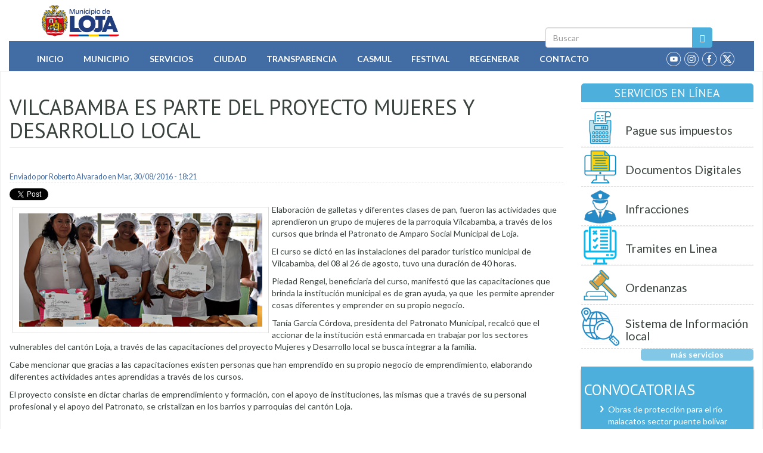

--- FILE ---
content_type: text/html; charset=utf-8
request_url: https://loja.gob.ec/noticia/2016-08/vilcabamba-es-parte-del-proyecto-mujeres-y-desarrollo-local
body_size: 12506
content:
<!DOCTYPE html PUBLIC "-//W3C//DTD XHTML+RDFa 1.0//EN"
  "http://www.w3.org/MarkUp/DTD/xhtml-rdfa-1.dtd">
<html lang="es" dir="ltr" prefix="fb: http://ogp.me/ns/fb# content: http://purl.org/rss/1.0/modules/content/ dc: http://purl.org/dc/terms/ foaf: http://xmlns.com/foaf/0.1/ og: http://ogp.me/ns# rdfs: http://www.w3.org/2000/01/rdf-schema# sioc: http://rdfs.org/sioc/ns# sioct: http://rdfs.org/sioc/types# skos: http://www.w3.org/2004/02/skos/core# xsd: http://www.w3.org/2001/XMLSchema# schema: http://schema.org/">
<head profile="http://www.w3.org/1999/xhtml/vocab">
  <meta charset="utf-8">
  <meta name="viewport" content="width=device-width, initial-scale=1.0">
  <meta http-equiv="Content-Type" content="text/html; charset=utf-8" />
<link rel="shortcut icon" href="https://loja.gob.ec/sites/all/themes/custom/iml2023/favicon.ico" type="image/vnd.microsoft.icon" />
<meta name="description" content="Elaboración de galletas y diferentes clases de pan, fueron las actividades que aprendieron un grupo de mujeres de la parroquia Vilcabamba, a través de los cursos que brinda el Patronato de Amparo Social Municipal de Loja. El curso se dictó en las instalaciones del parador turístico municipal de Vilcabamba, del 08 al 26 de agosto, tuvo una duración de 40 horas. Piedad Rengel," />
<meta name="keywords" content="Loja, GAD, Municipio, Ecuador, Servicios, Gobierno, Cantón, Ciudad" />
<meta name="generator" content="Drupal 7 (http://drupal.org)" />
<link rel="canonical" href="https://www.loja.gob.ec/noticia/2016-08/vilcabamba-es-parte-del-proyecto-mujeres-y-desarrollo-local" />
<link rel="shortlink" href="https://www.loja.gob.ec/node/8708" />
  <title>Vilcabamba es parte del proyecto Mujeres y Desarrollo Local | Municipio de Loja</title>
  <link type="text/css" rel="stylesheet" href="https://www.loja.gob.ec/files/css/css_lQaZfjVpwP_oGNqdtWCSpJT1EMqXdMiU84ekLLxQnc4.css" media="all" />
<link type="text/css" rel="stylesheet" href="https://www.loja.gob.ec/files/css/css_IUPMF-72RoBgdNCQ-uOVMIMeJbKpnXtLHWOBew750hA.css" media="all" />
<link type="text/css" rel="stylesheet" href="https://www.loja.gob.ec/files/css/css_8c0E5diuuCFtLyNsUDHIbE5LjIISz1lxhxfggEBRyTk.css" media="all" />
<style>#back-top{right:40px;}#back-top span#button{background-color:#CCCCCC;}#back-top span#button:hover{opacity:1;filter:alpha(opacity = 1);background-color:#777777;}span#link{display :none;}
</style>
<link type="text/css" rel="stylesheet" href="https://www.loja.gob.ec/files/css/css_b4Cw2m0XLOlPlD1EvJ0PAEHrPMpVd1FcIW8HJg6tofc.css" media="all" />
<link type="text/css" rel="stylesheet" href="https://fonts.googleapis.com/css?family=PT+Sans:400,700,400italic,700italic" media="all" />
<link type="text/css" rel="stylesheet" href="https://fonts.googleapis.com/css?family=Lato:400,700,400italic,700italic" media="all" />
<link type="text/css" rel="stylesheet" href="https://www.loja.gob.ec/files/css/css_xWNohNcqDVGu1kSBac4z4gr0Pxob6tEyTWgeTlTi33A.css" media="all" />
  <!-- HTML5 element support for IE6-8 -->
  <!--[if lt IE 9]>
    <script src="//html5shiv.googlecode.com/svn/trunk/html5.js"></script>
  <![endif]-->
  <script src="https://www.loja.gob.ec/files/js/js_6SUYExrwX0nDuMGLGqqaENsN45rNZU8dXfFETrK105s.js"></script>
<script src="https://www.loja.gob.ec/files/js/js_DdXIKt68jGany_F78Mxy_6Rv5aLF94bA6_npMbGnkV4.js"></script>
<script>jQuery.migrateMute=true;jQuery.migrateTrace=false;</script>
<script src="https://www.loja.gob.ec/files/js/js_44yyLuKbHMDZq84Kz49sDG5KFTQX70-nGoIGtf0QMAQ.js"></script>
<script src="https://www.loja.gob.ec/files/js/js_NaWnmLRn_oLakq5a60IFTfYZm_LJr7QZfBZkBPCRDXY.js"></script>
<script src="https://www.loja.gob.ec/files/js/js_jJmpD1xYkyWW-SjpCOZEYm4nGbYfCFPN3jqIuairLdI.js"></script>
<script src="https://www.loja.gob.ec/files/js/js_rHeoLZaJ5Dw8tAw0WisLS5H96Boyfi-qBb6vmqWAssY.js"></script>
<script src="//platform.twitter.com/widgets.js"></script>
<script src="//apis.google.com/js/plusone.js"></script>
<script src="//platform.linkedin.com/in.js"></script>
<script src="https://www.loja.gob.ec/files/js/js_vPnmbLp2DSMosVkxBqi6RWJaZGilYXcR7uuoe9108xs.js"></script>
<script src="https://www.googletagmanager.com/gtag/js?id=G-NSX7RNV5MM"></script>
<script>window.dataLayer = window.dataLayer || [];function gtag(){dataLayer.push(arguments)};gtag("js", new Date());gtag("set", "developer_id.dMDhkMT", true);gtag("config", "G-NSX7RNV5MM", {"groups":"default"});</script>
<script src="https://www.loja.gob.ec/files/js/js_OUk5I7LpPmNPPpbtwf_Eylnqal3MeeA5mJgxZZnS9a8.js"></script>
<script src="https://www.loja.gob.ec/files/js/js_F5Pcl2HuH8TjKB2KUciyaxfqFjUB9bKIn0niKzaKpJ0.js"></script>
<script>jQuery.extend(Drupal.settings, {"basePath":"\/","pathPrefix":"","setHasJsCookie":0,"ajaxPageState":{"theme":"iml2023","theme_token":"keHXwdkcAYc9g6wOjeAwOhuyAZVTWBMc-C3uWHkrt60","jquery_version":"2.2","jquery_version_token":"-oa3swBQz9X0V6a4yvEbTn1RThW4_0ZeKRsDd5ooLU4","js":{"sites\/all\/themes\/bootstrap\/js\/bootstrap.js":1,"public:\/\/google_tag\/google_tag.script.js":1,"sites\/all\/modules\/contrib\/jquery_update\/replace\/jquery\/2.2\/jquery.min.js":1,"0":1,"sites\/all\/modules\/contrib\/jquery_update\/replace\/jquery-migrate\/1\/jquery-migrate.min.js":1,"misc\/jquery-extend-3.4.0.js":1,"misc\/jquery-html-prefilter-3.5.0-backport.js":1,"misc\/jquery.once.js":1,"misc\/drupal.js":1,"sites\/all\/modules\/contrib\/equalheights\/jquery.equalheights.js":1,"sites\/all\/libraries\/fitvids\/jquery.fitvids.js":1,"sites\/all\/modules\/contrib\/jquery_update\/js\/jquery_browser.js":1,"sites\/all\/modules\/contrib\/jquery_update\/replace\/ui\/external\/jquery.cookie.js":1,"sites\/all\/modules\/contrib\/jquery_update\/replace\/jquery.form\/4\/jquery.form.min.js":1,"misc\/form-single-submit.js":1,"misc\/ajax.js":1,"sites\/all\/modules\/contrib\/jquery_update\/js\/jquery_update.js":1,"sites\/all\/modules\/contrib\/entityreference\/js\/entityreference.js":1,"sites\/all\/modules\/contrib\/equalheights\/equalheights.js":1,"sites\/all\/modules\/contrib\/fitvids\/fitvids.js":1,"public:\/\/languages\/es_TRxKkduQAMJUmawLKEjarzASx0meUElvarXzAhCTzZ8.js":1,"sites\/all\/modules\/contrib\/lightbox2\/js\/auto_image_handling.js":1,"sites\/all\/modules\/contrib\/lightbox2\/js\/lightbox.js":1,"sites\/all\/modules\/contrib\/scroll_to_top\/scroll_to_top.js":1,"\/\/platform.twitter.com\/widgets.js":1,"\/\/apis.google.com\/js\/plusone.js":1,"\/\/platform.linkedin.com\/in.js":1,"sites\/all\/modules\/contrib\/views\/js\/base.js":1,"sites\/all\/themes\/bootstrap\/js\/misc\/_progress.js":1,"sites\/all\/modules\/contrib\/views\/js\/ajax_view.js":1,"sites\/all\/libraries\/imagesloaded\/jquery.imagesloaded.min.js":1,"sites\/all\/modules\/contrib\/google_analytics\/googleanalytics.js":1,"https:\/\/www.googletagmanager.com\/gtag\/js?id=G-NSX7RNV5MM":1,"1":1,"sites\/all\/themes\/custom\/iml2023\/jquery.smartmenus.js":1,"sites\/all\/themes\/custom\/iml2023\/addons\/bootstrap\/jquery.smartmenus.bootstrap.js":1,"sites\/all\/themes\/custom\/iml2023\/js\/iml2023.js":1,"sites\/all\/themes\/custom\/iml2023\/bootstrap\/js\/affix.js":1,"sites\/all\/themes\/custom\/iml2023\/bootstrap\/js\/alert.js":1,"sites\/all\/themes\/custom\/iml2023\/bootstrap\/js\/button.js":1,"sites\/all\/themes\/custom\/iml2023\/bootstrap\/js\/carousel.js":1,"sites\/all\/themes\/custom\/iml2023\/bootstrap\/js\/collapse.js":1,"sites\/all\/themes\/custom\/iml2023\/bootstrap\/js\/dropdown.js":1,"sites\/all\/themes\/custom\/iml2023\/bootstrap\/js\/modal.js":1,"sites\/all\/themes\/custom\/iml2023\/bootstrap\/js\/tooltip.js":1,"sites\/all\/themes\/custom\/iml2023\/bootstrap\/js\/popover.js":1,"sites\/all\/themes\/custom\/iml2023\/bootstrap\/js\/scrollspy.js":1,"sites\/all\/themes\/custom\/iml2023\/bootstrap\/js\/tab.js":1,"sites\/all\/themes\/custom\/iml2023\/bootstrap\/js\/transition.js":1,"sites\/all\/themes\/bootstrap\/js\/modules\/views\/js\/ajax_view.js":1,"sites\/all\/themes\/bootstrap\/js\/misc\/ajax.js":1},"css":{"modules\/system\/system.base.css":1,"sites\/all\/modules\/contrib\/scroll_to_top\/scroll_to_top.css":1,"sites\/all\/modules\/contrib\/simplenews\/simplenews.css":1,"sites\/all\/modules\/contrib\/calendar\/css\/calendar_multiday.css":1,"modules\/field\/theme\/field.css":1,"sites\/all\/modules\/contrib\/fitvids\/fitvids.css":1,"sites\/all\/modules\/logintoboggan\/logintoboggan.css":1,"modules\/node\/node.css":1,"sites\/all\/modules\/contrib\/views\/css\/views.css":1,"sites\/all\/modules\/contrib\/ckeditor\/css\/ckeditor.css":1,"sites\/all\/modules\/contrib\/ctools\/css\/ctools.css":1,"sites\/all\/modules\/contrib\/lightbox2\/css\/lightbox.css":1,"sites\/all\/modules\/contrib\/panels\/css\/panels.css":1,"0":1,"sites\/all\/modules\/contrib\/taxonomy_access\/taxonomy_access.css":1,"sites\/all\/modules\/contrib\/easy_social\/css\/easy_social.css":1,"sites\/all\/modules\/contrib\/flippy\/flippy.css":1,"https:\/\/fonts.googleapis.com\/css?family=PT+Sans:400,700,400italic,700italic":1,"https:\/\/fonts.googleapis.com\/css?family=Lato:400,700,400italic,700italic":1,"sites\/all\/themes\/custom\/iml2023\/addons\/bootstrap\/jquery.smartmenus.bootstrap.css":1,"sites\/all\/themes\/custom\/iml2023\/bootstrap\/css\/bootstrap.min.css":1,"sites\/all\/themes\/custom\/iml2023\/css\/style.css":1}},"jcarousel":{"ajaxPath":"\/jcarousel\/ajax\/views"},"lightbox2":{"rtl":"0","file_path":"\/(\\w\\w\/)public:\/","default_image":"\/sites\/all\/modules\/contrib\/lightbox2\/images\/brokenimage.jpg","border_size":10,"font_color":"000","box_color":"fff","top_position":"","overlay_opacity":"0.8","overlay_color":"000","disable_close_click":1,"resize_sequence":0,"resize_speed":400,"fade_in_speed":400,"slide_down_speed":600,"use_alt_layout":0,"disable_resize":0,"disable_zoom":0,"force_show_nav":0,"show_caption":1,"loop_items":0,"node_link_text":"Ver detalles de la imagen","node_link_target":0,"image_count":"Im\u00e1genes !current of !total","video_count":"Video !current de !total","page_count":"P\u00e1gina !current of !total","lite_press_x_close":"presiona \u003Ca href=\u0022#\u0022 onclick=\u0022hideLightbox(); return FALSE;\u0022\u003E\u003Ckbd\u003Ex\u003C\/kbd\u003E\u003C\/a\u003E para cerrar","download_link_text":"","enable_login":false,"enable_contact":false,"keys_close":"c x 27","keys_previous":"p 37","keys_next":"n 39","keys_zoom":"z","keys_play_pause":"32","display_image_size":"original","image_node_sizes":"()","trigger_lightbox_classes":"img.ImageFrame_image,img.ImageFrame_none","trigger_lightbox_group_classes":"","trigger_slideshow_classes":"","trigger_lightframe_classes":"","trigger_lightframe_group_classes":"","custom_class_handler":0,"custom_trigger_classes":"","disable_for_gallery_lists":1,"disable_for_acidfree_gallery_lists":true,"enable_acidfree_videos":true,"slideshow_interval":5000,"slideshow_automatic_start":1,"slideshow_automatic_exit":0,"show_play_pause":1,"pause_on_next_click":0,"pause_on_previous_click":1,"loop_slides":0,"iframe_width":600,"iframe_height":400,"iframe_border":1,"enable_video":0,"useragent":"Mozilla\/5.0 (Macintosh; Intel Mac OS X 10_15_7) AppleWebKit\/537.36 (KHTML, like Gecko) Chrome\/131.0.0.0 Safari\/537.36; ClaudeBot\/1.0; +claudebot@anthropic.com)"},"scroll_to_top":{"label":"Volver arriba"},"views":{"ajax_path":"\/views\/ajax","ajaxViews":{"views_dom_id:8596c12431c4271c78ad2e91a0199802":{"view_name":"PorCategoria","view_display_id":"block_1","view_args":"119,106","view_path":"node\/8708","view_base_path":"dependencias-municipales","view_dom_id":"8596c12431c4271c78ad2e91a0199802","pager_element":0}}},"urlIsAjaxTrusted":{"\/views\/ajax":true,"\/search\/node":true},"equalHeightsModule":{"classes":[{"selector":".equalHeight","mediaquery":"(min-width: 768px)","minheight":"","maxheight":"","overflow":"auto"},{"selector":".traHeight","mediaquery":"(min-width: 768px)","minheight":"","maxheight":"","overflow":"auto"}],"imagesloaded_ie8":1},"fitvids":{"custom_domains":[],"selectors":["body\r","block-views-multimedia-block-2"],"simplifymarkup":1},"googleanalytics":{"account":["G-NSX7RNV5MM"],"trackOutbound":1,"trackMailto":1,"trackDownload":1,"trackDownloadExtensions":"7z|aac|arc|arj|asf|asx|avi|bin|csv|doc(x|m)?|dot(x|m)?|exe|flv|gif|gz|gzip|hqx|jar|jpe?g|js|mp(2|3|4|e?g)|mov(ie)?|msi|msp|pdf|phps|png|ppt(x|m)?|pot(x|m)?|pps(x|m)?|ppam|sld(x|m)?|thmx|qtm?|ra(m|r)?|sea|sit|tar|tgz|torrent|txt|wav|wma|wmv|wpd|xls(x|m|b)?|xlt(x|m)|xlam|xml|z|zip"},"bootstrap":{"anchorsFix":"0","anchorsSmoothScrolling":"0","formHasError":1,"popoverEnabled":1,"popoverOptions":{"animation":1,"html":0,"placement":"right","selector":"","trigger":"click","triggerAutoclose":1,"title":"","content":"","delay":0,"container":"body"},"tooltipEnabled":1,"tooltipOptions":{"animation":1,"html":0,"placement":"auto left","selector":"","trigger":"hover focus","delay":0,"container":"body"}}});</script>
</head>
<body class="html not-front not-logged-in one-sidebar sidebar-second page-node page-node- page-node-8708 node-type-story" >
  <div id="skip-link">
    <a href="#main-content" class="element-invisible element-focusable">Pasar al contenido principal</a>
  </div>
    <div class="region region-page-top">
    <noscript aria-hidden="true"><iframe src="https://www.googletagmanager.com/ns.html?id=GTM-M6GQ4RDS" height="0" width="0" style="display:none;visibility:hidden"></iframe></noscript>  </div>
  <div class="container bar">
 <div class="col-md-2 red"></div><div class="col-md-2 blue"></div><div class="col-md-2 yellow"></div>
 <div class="col-md-2 yellow"></div><div class="col-md-2 blue"></div><div class="col-md-2 red"></div>
</div>
<header id="navbar" role="banner" class="navbar container-fluid navbar-default">
  <div class="container">
    <div class="navbar-header">
            <a class="logo navbar-btn pull-left" href="/" title="Inicio">
        <img class="img-rounded" src="https://loja.gob.ec/sites/all/themes/custom/iml2023/logo.png" alt="Inicio" />
      </a>
      
      
      <!-- .btn-navbar is used as the toggle for collapsed navbar content -->
      <button type="button" class="navbar-toggle" data-toggle="collapse" data-target=".navbar-collapse">
        <span class="sr-only">Toggle navigation</span>
        <span class="icon-bar"></span>
        <span class="icon-bar"></span>
        <span class="icon-bar"></span>
      </button>      
    </div>
    <div class="searchbox"> <form class="search-form clearfix" action="/search/node" method="post" id="search-form" accept-charset="UTF-8"><div><div class="form-wrapper form-group" id="edit-basic"><div class="input-group"><input placeholder="Buscar" class="form-control form-text" type="text" id="edit-keys" name="keys" value="" size="40" maxlength="255" /><span class="input-group-btn"><button type="submit" class="btn btn-primary"><span class="icon glyphicon glyphicon-search" aria-hidden="true"></span>
</button></span></div><button class="element-invisible btn btn-primary form-submit" type="submit" id="edit-submit" name="op" value="Buscar">Buscar</button>
</div><input type="hidden" name="form_build_id" value="form-Z61QJAz7QLNnrOXkezcQNbgdnoPtMjppRChwS2mYu_Q" />
<input type="hidden" name="form_id" value="search_form" />
</div></form></div>
  </div>
  <div class="container-fluid mainmenu">
          <div class="navbar-collapse collapse ">
        <nav role="navigation">
                      <ul class="menu nav navbar-nav"><li class="first leaf"><a href="/" title="Inicio">Inicio</a></li>
<li class="expanded dropdown"><a href="/contenido/mision-y-vision" title="Información Municipal" data-target="#" class="dropdown-toggle">Municipio</a><ul class="dropdown-menu"><li class="first leaf"><a href="/contenido/mision-y-vision" title="Misión y Visión Institucional">Misión y Visión</a></li>
<li class="expanded dropdown"><a href="/content/estructura" title="Describe como esta organizado el Municipio de Loja" data-target="#" class="dropdown-toggle">Organización Municipal</a><ul class="dropdown-menu"><li class="first collapsed"><a href="/contenido/autoridades" title="Autoridades 2019 - 2023">Autoridades</a></li>
<li class="leaf"><a href="/contenido/dependencias-municipales" title="Detalle de los Departamentos y Jefaturas del I.M.L.">Departamentos y Jefaturas</a></li>
<li class="last leaf"><a href="/directorios/ordenanzas" title="Detalle de  las ordenanzas aprobadas en las sesiones de Cabildo">Ordenanzas Aprobadas</a></li>
</ul></li>
<li class="leaf"><a href="/contenido/alcaldes-anteriores" title="Administración de otros alcaldes">Ex Alcaldes</a></li>
<li class="leaf"><a href="/contenido/dependencias-municipales" title="Dependencias del Municipio">Dependencias</a></li>
<li class="leaf"><a href="/contenido/directorio-institucional" title="Directorio Telefónico Institucional">Directorio</a></li>
<li class="leaf"><a href="https://mail.loja.gob.ec" title="Correo electrónico Interno ">Correo Institucional</a></li>
<li class="leaf"><a href="https://tramites.loja.gob.ec/ventanillaInteligente/login" title="LojApp - Cero papeles">LojApp (Cero Papeles)</a></li>
<li class="leaf"><a href="https://www.loja.gob.ec/files/image/correo/2022/codigo_de_etica.pdf" title="Código de Ética">Código de Etica</a></li>
<li class="leaf"><a href="/contenido/empresas-publicas-municipales" title="Empresas Públicas Municipales">Empresas Públicas</a></li>
<li class="leaf"><a href="https://encuentraempleo.trabajo.gob.ec" title="Plataforma de empleo">Encuentra empleo</a></li>
<li class="leaf"><a href="/contenido/ex-funcionarios">Ex Funcionarios</a></li>
<li class="leaf"><a href="/contenido/plan-de-desarrollo-y-ordenamiento-territorial" title="Plan de Desarrollo y Ordenamiento Territorial">Instrumentos de Planificación</a></li>
<li class="leaf"><a href="/contenido/plan-anual-de-contratacion" title="Plan Anual de Contratación">PAC</a></li>
<li class="leaf"><a href="http://190.214.14.248:8500/login/?next=/" title="Plataforma Teletrabajo">Plataforma Teletrabajo</a></li>
<li class="leaf"><a href="https://www.loja.gob.ec/files/image/dependencias/bolsaglobal/catastro_de_organizaciones_eps2025.xlsx" title="Economía Popular y solidaria">Catalogo Empresarial EPS</a></li>
<li class="last leaf"><a href="http://181.113.129.10:8084/" title="">Registro Cooperación</a></li>
</ul></li>
<li class="expanded dropdown"><a href="/servicios" title="Servicios que presta el Municipio" data-target="#" class="dropdown-toggle">Servicios</a><ul class="dropdown-menu"><li class="first leaf"><a href="/guia-tramites" title="Como realizar trámites dentro de la Institución">Guía de Trámites</a></li>
<li class="leaf"><a href="/contenido/servicios-educativos" title="Servicios Educativos que presta la Municipalidad">Educativos</a></li>
<li class="collapsed"><a href="/contenido/servicios-basicos-generales" title="Detalle de los servicios básicos prestados">Básicos</a></li>
<li class="collapsed"><a href="/contenido/servicios-ambientales" title="Servicios Ambientales al servicio de la ciudadanía">Ambientales</a></li>
<li class="collapsed"><a href="/contenido/servicios-culturales" title="Detalle de grupos culturales al servicio de la ciudanía">Culturales</a></li>
<li class="collapsed"><a href="/contenido/servicios-turisticos" title="Información Turística">Turísticos</a></li>
<li class="collapsed"><a href="/contenido/servicios-de-seguridad" title="Seguridad al servicio de la ciudadanía">Seguridad</a></li>
<li class="expanded dropdown"><a href="/matriculacion" title="" data-target="#" class="dropdown-toggle">Transporte</a><ul class="dropdown-menu"><li class="first leaf"><a href="/matriculacion" title="Matriculación Vehicular">Matriculación</a></li>
<li class="last leaf"><a href="/contenido/axis-cloud">AXIS CLOUD</a></li>
</ul></li>
<li class="leaf"><a href="/deportes" title="Coordinación deportiva 2019">Deportes</a></li>
<li class="leaf"><a href="https://www.loja.gob.ec/servicios-all" title="Servicios en Línea">En línea</a></li>
<li class="leaf"><a href="/contenido/radio-municipal" title="Radio Municipal">Radio Municipal</a></li>
<li class="last leaf"><a href="/contenido/canal-sur">Canal Sur</a></li>
</ul></li>
<li class="expanded dropdown"><a href="/contenido/loja" title="Descripción de Loja" data-target="#" class="dropdown-toggle">Ciudad</a><ul class="dropdown-menu"><li class="first leaf"><a href="/contenido/loja" title="Descripción del Cantón Loja">Cantón Loja</a></li>
<li class="leaf"><a href="/contenido/distrito-sur">Distrito Sur</a></li>
<li class="leaf"><a href="/contenido/historia-de-loja" title="Historia de Loja">Historia</a></li>
<li class="leaf"><a href="/contenido/loja-de-antano" title="Tradiciones de Loja">Loja de Antaño</a></li>
<li class="leaf"><a href="/contenido/lojanismos" title="Palabras utilizadas por lojanos">Lojanismos</a></li>
<li class="leaf"><a href="/contenido/mapas-y-planos" title="Mapas y Planos de Loja">Mapas y Planos</a></li>
<li class="leaf"><a href="/contenido/parroquias">Parroquias</a></li>
<li class="leaf"><a href="/contenido/personajes-ilustres" title="Hombres y Mujeres destacados de Loja">Personajes Ilustres</a></li>
<li class="leaf"><a href="/contenido/simbolos-patrios" title="Bandera, Escudo e Himno de Loja">Simbolos Patrios</a></li>
<li class="last leaf"><a href="/contenido/ubicacion-geografica" title="Ubicación de Loja">Ubicación Geográfica</a></li>
</ul></li>
<li class="expanded dropdown"><a href="/contenido/enero-2019-lotaip" title="Ley de transparencia - LOTAIP" data-target="#" class="dropdown-toggle">Transparencia</a><ul class="dropdown-menu"><li class="first leaf"><a href="/contenido/rendicion-de-cuentas" title="Informe de labores anual">Rendición de Cuentas</a></li>
<li class="expanded dropdown"><a href="/contenido/2023-lotaip" title="Ley de transparencia" data-target="#" class="dropdown-toggle">LOTAIP</a><ul class="dropdown-menu"><li class="first leaf"><a href="/contenido/2025-lotaip">2025</a></li>
<li class="leaf"><a href="/contenido/2024-lotaip">2024</a></li>
<li class="leaf"><a href="/contenido/2023-lotaip">2023</a></li>
<li class="leaf"><a href="/contenido/2022-lotaip" title="">2022</a></li>
<li class="expanded dropdown"><a href="/contenido/enero-2021-lotaip" title="" data-target="#" class="dropdown-toggle">2021</a><ul class="dropdown-menu"><li class="first leaf"><a href="/contenido/enero-2021-lotaip" title="LOTAIP 2021">Enero</a></li>
<li class="leaf"><a href="/contenido/febrero-2021-lotaip" title="Febrero 2021">Febrero</a></li>
<li class="leaf"><a href="/contenido/marzo-2021-lotaip" title="Marzo 2021">Marzo</a></li>
<li class="leaf"><a href="/contenido/abril-2021-lotaip" title="Abril 2021">Abril</a></li>
<li class="leaf"><a href="/contenido/mayo-2021-lotaip">Mayo</a></li>
<li class="leaf"><a href="/contenido/junio-2021-lotaip">Junio</a></li>
<li class="leaf"><a href="/contenido/julio-2021-lotaip">Julio</a></li>
<li class="leaf"><a href="/contenido/agosto-2021-lotaip">Agosto</a></li>
<li class="leaf"><a href="/contenido/septiembre-2021-lotaip">Septiembre</a></li>
<li class="leaf"><a href="/contenido/octubre-2021-lotaip">Octubre</a></li>
<li class="leaf"><a href="/contenido/noviembre-2021-lotaip">Noviembre</a></li>
<li class="last leaf"><a href="/contenido/diciembre-2021-lotaip">Diciembre</a></li>
</ul></li>
<li class="expanded dropdown"><a href="/contenido/enero-2020-lotaip" title="" data-target="#" class="dropdown-toggle">2020</a><ul class="dropdown-menu"><li class="first leaf"><a href="/contenido/enero-2020-lotaip">Enero</a></li>
<li class="leaf"><a href="/contenido/febrero-2020-lotaip-0">Febrero</a></li>
<li class="leaf"><a href="/contenido/marzo-2020-lotaip">Marzo</a></li>
<li class="leaf"><a href="/contenido/abril-2020-lotaip">Abril</a></li>
<li class="leaf"><a href="/contenido/mayo-2020-lotaip">Mayo</a></li>
<li class="leaf"><a href="/contenido/junio-2020-lotaip">Junio</a></li>
<li class="leaf"><a href="/contenido/julio-2020-lotaip">Julio</a></li>
<li class="leaf"><a href="/contenido/agosto-2020-lotaip">Agosto</a></li>
<li class="leaf"><a href="/contenido/septiembre-2020-lotaip">Septiembre</a></li>
<li class="leaf"><a href="/contenido/octubre-2020-lotaip">Octubre</a></li>
<li class="leaf"><a href="/contenido/noviembre-2020-lotaip">Noviembre</a></li>
<li class="last leaf"><a href="/contenido/diciembre-2020-lotaip">Diciembre</a></li>
</ul></li>
<li class="expanded dropdown"><a href="/contenido/enero-2019-lotaip" title="" data-target="#" class="dropdown-toggle">2019</a><ul class="dropdown-menu"><li class="first leaf"><a href="/contenido/enero-2019-lotaip" title="Enero 2019">Enero</a></li>
<li class="leaf"><a href="/contenido/febrero-2019-lotaip" title="Febrero 2019">Febrero</a></li>
<li class="leaf"><a href="/contenido/marzo-2019-lotaip">Marzo</a></li>
<li class="leaf"><a href="/contenido/abril-2019-lotaip" title="Abril 2019">Abril</a></li>
<li class="leaf"><a href="/contenido/mayo-2019-lotaip">Mayo</a></li>
<li class="leaf"><a href="/contenido/junio-2019-lotaip">Junio</a></li>
<li class="leaf"><a href="/contenido/julio-2019-lotaip">Julio</a></li>
<li class="leaf"><a href="/contenido/agosto-2019-lotaip">Agosto</a></li>
<li class="leaf"><a href="/contenido/septiembre-2019-lotaip">Septiembre</a></li>
<li class="leaf"><a href="/contenido/octubre-2019-lotaip">Octubre</a></li>
<li class="leaf"><a href="/contenido/noviembre-2019-lotaip">Noviembre</a></li>
<li class="last leaf"><a href="/contenido/diciembre-2019-lotaip">Diciembre</a></li>
</ul></li>
<li class="expanded dropdown"><a href="https://www.loja.gob.ec/contenido/enero-2018-lotaip" title="" data-target="#" class="dropdown-toggle">2018</a><ul class="dropdown-menu"><li class="first leaf"><a href="/contenido/enero-2018-lotaip">Enero</a></li>
<li class="leaf"><a href="/contenido/febrero-2018-lotaip">Febrero</a></li>
<li class="leaf"><a href="/contenido/marzo-2018-lotaip">Marzo</a></li>
<li class="leaf"><a href="/contenido/abril-2018-lotaip">Abril</a></li>
<li class="leaf"><a href="/contenido/mayo-2018-lotaip">Mayo</a></li>
<li class="leaf"><a href="/contenido/junio-2018-lotaip">Junio</a></li>
<li class="leaf"><a href="/contenido/julio-2018-lotaip">Julio</a></li>
<li class="leaf"><a href="/contenido/agosto-2018-lotaip">Agosto</a></li>
<li class="leaf"><a href="/contenido/septiembre-2018-lotaip">Septiembre</a></li>
<li class="leaf"><a href="/contenido/octubre-2018-lotaip" title="Octubre 2018">Octubre</a></li>
<li class="leaf"><a href="/contenido/noviembre-2018-lotaip" title="Noviembre 2018">Noviembre</a></li>
<li class="last leaf"><a href="/contenido/diciembre-2018-lotaip" title="Diciembre 2018">Diciembre</a></li>
</ul></li>
<li class="expanded dropdown"><a href="/contenido/transparencia2017" title="Ley de transparencia 2017" data-target="#" class="dropdown-toggle">2017</a><ul class="dropdown-menu"><li class="first leaf"><a href="/contenido/enero-2017-lotaip">Enero</a></li>
<li class="leaf"><a href="/contenido/febrero-2017-lotaip">Febrero</a></li>
<li class="leaf"><a href="/contenido/marzo-2017-lotaip">Marzo</a></li>
<li class="leaf"><a href="/contenido/abril-2017-lotaip">Abril</a></li>
<li class="leaf"><a href="/contenido/mayo-2017-lotaip">Mayo</a></li>
<li class="leaf"><a href="/contenido/junio-2017-lotaip">Junio</a></li>
<li class="leaf"><a href="/contenido/julio-2017-lotaip">Julio</a></li>
<li class="leaf"><a href="/contenido/agosto-2017-lotaip">Agosto</a></li>
<li class="leaf"><a href="/contenido/septiembre-2017-lotaip">Septiembre</a></li>
<li class="leaf"><a href="/contenido/octubre-2017-lotaip">Octubre</a></li>
<li class="leaf"><a href="/contenido/noviembre-2017-lotaip">Noviembre</a></li>
<li class="last leaf"><a href="/contenido/diciembre-2017-lotaip">Diciembre</a></li>
</ul></li>
<li class="leaf"><a href="/contenido/transparencia2016" title="Ley de transparencia 2016">2016</a></li>
<li class="leaf"><a href="/contenido/transparencia2015" title="">2015</a></li>
<li class="last leaf"><a href="/contenido/transparencia2014" title="">2014</a></li>
</ul></li>
<li class="leaf"><a href="/contenido/ejecucion-presupuestaria-2025">Ejecución presupuestaria</a></li>
<li class="last leaf"><a href="/contenido/solicitar-informacion" title="">Solicitar Información</a></li>
</ul></li>
<li class="expanded dropdown"><a href="/contenido/casmul-0" title="Centro de apoyo social municipal de Loja" data-target="#" class="dropdown-toggle">Casmul</a><ul class="dropdown-menu"><li class="first leaf"><a href="/contenido/direccion" title="Presidencia del Casmul">Presidencia</a></li>
<li class="leaf"><a href="/contenido/casmul-0" title="Acerca de patronato">Acerca de</a></li>
<li class="leaf"><a href="/contenido/centros-de-atencion-prioritaria">Centros de Atención Prioritaria</a></li>
<li class="leaf"><a href="https://www.loja.gob.ec/files/image/dependencias/patronato/reglamento_de_funcionamiento_scvg_-_final_17-09-2024._casmul1.pdf" title="">Reglamento de funcionamiento SCVG</a></li>
<li class="last leaf"><a href="/contenido/rendicion-de-cuentas-casmul" title="Rendición de cuentas - CASMUL">Rendición de cuentas</a></li>
</ul></li>
<li class="expanded"><a href="http://festival.loja.gob.ec" title="Festival de Artes Vivas">Festival</a></li>
<li class="expanded dropdown"><a href="https://www.loja.gob.ec/contenido/regeneracion-urbana" title="" data-target="#" class="dropdown-toggle">Regenerar</a><ul class="dropdown-menu"><li class="first expanded dropdown"><a href="/contenido/plan-de-ordenamiento-y-desarrollo-sostenible-del-casco-urbano-central-de-la-ciudad-de-loja" title="Plan de Ordenamiento y Desarrollo Sostenible del Casco Urbano Central de la ciudad de Loja" data-target="#" class="dropdown-toggle">Plan de Ordenamiento</a><ul class="dropdown-menu"><li class="first leaf"><a href="/contenido/construccion-reg-urb" title="Construcción del Proyecto Regenerar">Construcción</a></li>
<li class="last leaf"><a href="/contenido/fiscalizacion-reg-urb3" title="Fiscalización del Proyecto Regenerar">Fiscalización</a></li>
</ul></li>
<li class="expanded dropdown"><a href="/contenido/planta-de-tratamiento-de-aguas-residuales-para-la-ciudad-de-loja" title="Planta de Tratamiento de Aguas Residuales de la ciudad de Loja" data-target="#" class="dropdown-toggle">Planta de Tratamiento de Aguas Residuales</a><ul class="dropdown-menu"><li class="first leaf"><a href="/contenido/construccionptar" title="Construcción PTAR">Construcción</a></li>
<li class="last leaf"><a href="/contenido/fiscalizacionptar1" title="Fiscalización PTAR">Fiscalización</a></li>
</ul></li>
<li class="last leaf"><a href="/contenido/participacion-ciudadana-regenerar">Denuncias</a></li>
</ul></li>
<li class="last leaf"><a href="/contact" title="Contactenos">Contacto</a></li>
</ul>                    
          <div class="socialnetwork">
            <ul class="socials">
              <li><a href="https://www.twitter.com/municipiodeloja" class="twitter"></a></li>
              <li><a href="https://www.facebook.com/municipiodeloja" class="facebook"></a></li>
              <li><a href="https://www.instagram.com/municipiodeloja" class="instagram"></a></li>
              <li><a href="https://www.youtube.com/channel/UC-BvWC0CNN-7RTq0vw11pww" class="youtube"></a></li>
              <!--<li><a href="https://www.flickr.com/photos/131417675@N06/" class="flickr"></a></li>-->
            </ul>
          </div><!--End social-->
                              
        </nav>
      </div>
      </div>
</header>
<div class="main-container container-fluid">

  <header role="banner" id="page-header">
        
  </header> <!-- /#page-header -->

  <div class="row">

        <section class="col-sm-9">
                  <a id="main-content"></a>
                    <h1 class="page-header">Vilcabamba es parte del proyecto Mujeres y Desarrollo Local</h1>
                                                          <div class="region region-content">
    <section id="block-system-main" class="block block-system clearfix">

        <h2 class="block-title"></h2>
    
  <div id="node-8708" class="node node-story clearfix" about="/noticia/2016-08/vilcabamba-es-parte-del-proyecto-mujeres-y-desarrollo-local" typeof="sioc:Item foaf:Document">

  
      <span property="schema:name" content="Vilcabamba es parte del proyecto Mujeres y Desarrollo Local" class="rdf-meta element-hidden"></span><span property="sioc:num_replies" content="0" datatype="xsd:integer" class="rdf-meta element-hidden"></span>
      <div class="submitted">
      <span property="dc:date dc:created" content="2016-08-30T18:21:31-05:00" datatype="xsd:dateTime" rel="sioc:has_creator">Enviado por <span class="username" xml:lang="" about="/users/roberto-alvarado" typeof="schema:Person sioc:UserAccount" property="schema:name" datatype="">Roberto Alvarado</span> en Mar, 30/08/2016 - 18:21</span>    </div>
  
  <div class="content">
    <div class="easy_social_box clearfix horizontal easy_social_lang_es">
            <div class="easy_social-widget easy_social-widget-twitter first"><a href="http://twitter.com/share" class="twitter-share-button"
data-url="https://www.loja.gob.ec/noticia/2016-08/vilcabamba-es-parte-del-proyecto-mujeres-y-desarrollo-local"
data-count="horizontal"
data-lang = "es"
data-via=""
data-related=":Check it out!"
data-text="Vilcabamba es parte del proyecto Mujeres y Desarrollo Local">Tweet</a></div>
          <div class="easy_social-widget easy_social-widget-facebook"><iframe src="//www.facebook.com/plugins/like.php?locale=es_ES&amp;href=https%3A//www.loja.gob.ec/noticia/2016-08/vilcabamba-es-parte-del-proyecto-mujeres-y-desarrollo-local&amp;send=false&amp;layout=button_count&amp;width=88&amp;show_faces=true&amp;action=like&amp;colorscheme=light&amp;font=&amp;height=21&amp;appId=" scrolling="no" frameborder="0" style="border:none; overflow:hidden; width:88px; height:21px;" allowTransparency="true"></iframe></div>
          <div class="easy_social-widget easy_social-widget-googleplus"><div class="g-plusone" data-size="medium" data-annotation="bubble" data-href="https://www.loja.gob.ec/noticia/2016-08/vilcabamba-es-parte-del-proyecto-mujeres-y-desarrollo-local"></div></div>
          <div class="easy_social-widget easy_social-widget-linkedin last"><script type="in/share" data-url="https://www.loja.gob.ec/noticia/2016-08/vilcabamba-es-parte-del-proyecto-mujeres-y-desarrollo-local" data-counter="right"></script></div>
  </div> <!-- /.easy_social_box --><div class="field field-name-field-foto-story field-type-image field-label-hidden"><div class="field-items"><div class="field-item even" rel="schema:image" resource="https://www.loja.gob.ec/files/noticias/2016/08/curso.jpg"><img typeof="foaf:Image" class="img-responsive" src="https://www.loja.gob.ec/files/noticias/2016/08/curso.jpg" width="430" height="200" alt="" /></div></div></div><div class="field field-name-body field-type-text-with-summary field-label-hidden"><div class="field-items"><div class="field-item even" property="content:encoded"><p>Elaboración de galletas y diferentes clases de pan, fueron las actividades que aprendieron un grupo de mujeres de la parroquia Vilcabamba, a través de los cursos que brinda el Patronato de Amparo Social Municipal de Loja.</p>
<p>El curso se dictó en las instalaciones del parador turístico municipal de Vilcabamba, del 08 al 26 de agosto, tuvo una duración de 40 horas.</p>
<p>Piedad Rengel, beneficiaria del curso, manifestó que las capacitaciones que brinda la institución municipal es de gran ayuda, ya que  les permite aprender cosas diferentes y emprender en su propio negocio.</p>
<p>Tanía García Córdova, presidenta del Patronato Municipal, recalcó que el accionar de la institución está enmarcada en trabajar por los sectores vulnerables del cantón Loja, a través de las capacitaciones del proyecto Mujeres y Desarrollo local se busca integrar a la familia.</p>
<p>Cabe mencionar que gracias a las capacitaciones existen personas que han emprendido en su propio negocio de emprendimiento, elaborando diferentes actividades antes aprendidas a través de los cursos.</p>
<p>El proyecto consiste en dictar charlas de emprendimiento y formación, con el apoyo de instituciones, las mismas que a través de su personal profesional y el apoyo del Patronato, se cristalizan en los barrios y parroquias del cantón Loja.</p>
<p> </p>
</div></div></div><div class="field field-name-field-depen-story field-type-taxonomy-term-reference field-label-hidden"><div class="field-items"><div class="field-item even" rel="schema:articleSection"><a href="/category/departamentos/casmul" typeof="skos:Concept" property="rdfs:label skos:prefLabel" datatype="">CASMUL</a></div></div></div><ul class="flippy">
          
    <li class="prev">
              <a href="/noticia/2016-08/feria-agropecuaria-y-productiva-se-desarrollara-este-fin-de-semana" title="‹ Noticia Anterior">‹ Noticia Anterior</a>          </li>
          
    <li class="next">
              <a href="/noticia/2016-08/vivem-y-taxi-electrico-fueron-temas-centrales-de-rueda-de-prensa" title="Noticia Siguiente ›">Noticia Siguiente ›</a>          </li>
  </ul>

<span rel="schema:url" resource="/noticia/2016-08/vilcabamba-es-parte-del-proyecto-mujeres-y-desarrollo-local" class="rdf-meta element-hidden"></span><span property="schema:name" content="Vilcabamba es parte del proyecto Mujeres y Desarrollo Local" class="rdf-meta element-hidden"></span>  </div>

  
  
</div>

</section> <!-- /.block -->
<section id="block-views-porcategoria-block-1" class="block block-views noticias news-related clearfix">

        <h2 class="block-title">Noticias Relacionadas</h2>
    
  <div class="view view-PorCategoria view-id-PorCategoria view-display-id-block_1 view-dom-id-8596c12431c4271c78ad2e91a0199802">
        
  
  
      <div class="view-content">
        <div class="views-row views-row-1 views-row-odd views-row-first col-xs-12 col-sm-6 col-md-4 equalHeight">
      
  <div class="views-field views-field-nothing">        <span class="field-content"><div class="thumbnail">
  
  <div class="caption">
     <div class="fecha">Viernes, Septiembre 5, 2025 - 17:39</div>
     <h3><a href="/noticia/2025-09/casmul-une-esfuerzos-para-la-erradicacion-de-trabajo-infantil">Casmul une esfuerzos para la erradicación de trabajo infantil</a></h3>
 </div>
</div></span>  </div>  </div>
  <div class="views-row views-row-2 views-row-even col-xs-12 col-sm-6 col-md-4 equalHeight">
      
  <div class="views-field views-field-nothing">        <span class="field-content"><div class="thumbnail">
  
  <div class="caption">
     <div class="fecha">Miércoles, Julio 9, 2025 - 16:27</div>
     <h3><a href="/noticia/2025-07/personal-del-casmul-prepara-alimentos-para-trabajadores-de-umapal">Personal del Casmul prepara alimentos para trabajadores de Umapal</a></h3>
 </div>
</div></span>  </div>  </div>
  <div class="views-row views-row-3 views-row-odd col-xs-12 col-sm-6 col-md-4 equalHeight">
      
  <div class="views-field views-field-nothing">        <span class="field-content"><div class="thumbnail">
  
  <div class="caption">
     <div class="fecha">Jueves, Junio 26, 2025 - 17:24</div>
     <h3><a href="/noticia/2025-06/este-viernes-finalizan-inscripciones-para-campamento-vacacional">Este viernes finalizan inscripciones para campamento vacacional</a></h3>
 </div>
</div></span>  </div>  </div>
  <div class="views-row views-row-4 views-row-even col-xs-12 col-sm-6 col-md-4 equalHeight">
      
  <div class="views-field views-field-nothing">        <span class="field-content"><div class="thumbnail">
  
  <div class="caption">
     <div class="fecha">Miércoles, Junio 11, 2025 - 17:29</div>
     <h3><a href="/noticia/2025-06/fin-de-semana-habra-feria-artesanal-por-el-dia-del-padre">Fin de semana habrá feria artesanal por el Día del Padre</a></h3>
 </div>
</div></span>  </div>  </div>
  <div class="views-row views-row-5 views-row-odd col-xs-12 col-sm-6 col-md-4 equalHeight">
      
  <div class="views-field views-field-nothing">        <span class="field-content"><div class="thumbnail">
  
  <div class="caption">
     <div class="fecha">Viernes, Mayo 9, 2025 - 16:59</div>
     <h3><a href="/noticia/2025-05/feria-por-el-dia-de-la-madre-se-desarrolla-en-san-sebastian">Feria por el Día de la Madre se desarrolla en San Sebastián</a></h3>
 </div>
</div></span>  </div>  </div>
  <div class="views-row views-row-6 views-row-even views-row-last col-xs-12 col-sm-6 col-md-4 equalHeight">
      
  <div class="views-field views-field-nothing">        <span class="field-content"><div class="thumbnail">
  
  <div class="caption">
     <div class="fecha">Jueves, Mayo 8, 2025 - 17:10</div>
     <h3><a href="/noticia/2025-05/ninos-y-jovenes-se-involucran-en-las-artes-escenicas">Niños y jóvenes se involucran en las artes escénicas</a></h3>
 </div>
</div></span>  </div>  </div>
    </div>
  
      <ul class="pager"><li class="pager-previous">&nbsp;</li>
<li class="pager-current">1 de 152</li>
<li class="pager-next"><a title="Ir a la página siguiente" href="/noticia/2016-08/vilcabamba-es-parte-del-proyecto-mujeres-y-desarrollo-local?page=1">siguiente ›</a></li>
</ul>  
  
  
  
  
</div>
</section> <!-- /.block -->
<div class="fb-customerchat"
 page_id="1423006404638349"
  minimized="true">
</div>  </div>
    </section>

          <aside class="col-sm-3" role="complementary">
          <div class="region region-sidebar-second">
    <section id="block-views-banners-block-1" class="block block-views servicios clearfix">

        <h2 class="block-title">Servicios en línea</h2>
    
  <div class="view view-banners view-id-banners view-display-id-block_1 view-dom-id-9cde21af647c18f6d78a0b7bd51ca6ad">
        
  
  
      <div class="view-content">
        <div class="views-row views-row-1 views-row-odd views-row-first online">
      
  <div class="views-field views-field-nothing">        <span class="field-content"><div class="media">
  <div class="media-left media-middle">
   <a href="https://www.loja.gob.ec/consulta"><img typeof="foaf:Image" class="img-responsive" src="https://www.loja.gob.ec/files/styles/news64x64/public/banners/2019-06/icon-impuestos.png?itok=XQd3TnFq" width="64" height="64" alt="Pago Impuestos" /></a> 
  </div>
  <div class="media-body">
<h3>
   <a href="https://www.loja.gob.ec/consulta">Pague sus impuestos</a></h3>
  </div>
</div></span>  </div>  </div>
  <div class="views-row views-row-2 views-row-even online">
      
  <div class="views-field views-field-nothing">        <span class="field-content"><div class="media">
  <div class="media-left media-middle">
   <a href="http://facturas.loja.gob.ec"><img typeof="foaf:Image" class="img-responsive" src="https://www.loja.gob.ec/files/styles/news64x64/public/banners/2019-06/icon-facturas.png?itok=MR-UAVTL" width="64" height="64" alt="Facturas" /></a> 
  </div>
  <div class="media-body">
<h3>
   <a href="http://facturas.loja.gob.ec">Documentos Digitales</a></h3>
  </div>
</div></span>  </div>  </div>
  <div class="views-row views-row-3 views-row-odd online">
      
  <div class="views-field views-field-nothing">        <span class="field-content"><div class="media">
  <div class="media-left media-middle">
   <a href="https://servicios.axiscloud.ec/AutoServicio/inicio.jsp?ps_empresa=14&amp;ps_accion=P%E2%80%A6"><img typeof="foaf:Image" class="img-responsive" src="https://www.loja.gob.ec/files/styles/news64x64/public/banners/2020-12/icono-infracciones.png?itok=a_Ua6vRV" width="64" height="64" alt="" /></a> 
  </div>
  <div class="media-body">
<h3>
   <a href="https://servicios.axiscloud.ec/AutoServicio/inicio.jsp?ps_empresa=14&amp;ps_accion=P%E2%80%A6">Infracciones</a></h3>
  </div>
</div></span>  </div>  </div>
  <div class="views-row views-row-4 views-row-even online">
      
  <div class="views-field views-field-nothing">        <span class="field-content"><div class="media">
  <div class="media-left media-middle">
   <a href="https://tramites.loja.gob.ec/#/"><img typeof="foaf:Image" class="img-responsive" src="https://www.loja.gob.ec/files/styles/news64x64/public/banners/2022-12/tramite_linea_03-01.png?itok=oQcRABnB" width="64" height="64" alt="tramites" /></a> 
  </div>
  <div class="media-body">
<h3>
   <a href="https://tramites.loja.gob.ec/#/">Tramites en Linea</a></h3>
  </div>
</div></span>  </div>  </div>
  <div class="views-row views-row-5 views-row-odd online">
      
  <div class="views-field views-field-nothing">        <span class="field-content"><div class="media">
  <div class="media-left media-middle">
   <a href="https://www.loja.gob.ec/ordenanzas"><img typeof="foaf:Image" class="img-responsive" src="https://www.loja.gob.ec/files/styles/news64x64/public/banners/2019-06/icon-ordenanzas.png?itok=kUYTx_-J" width="64" height="64" alt="Ordenanzas" /></a> 
  </div>
  <div class="media-body">
<h3>
   <a href="https://www.loja.gob.ec/ordenanzas">Ordenanzas</a></h3>
  </div>
</div></span>  </div>  </div>
  <div class="views-row views-row-6 views-row-even views-row-last online">
      
  <div class="views-field views-field-nothing">        <span class="field-content"><div class="media">
  <div class="media-left media-middle">
   <a href="http://sil.loja.gob.ec"><img typeof="foaf:Image" class="img-responsive" src="https://www.loja.gob.ec/files/styles/news64x64/public/banners/2023-09/icon-sil.png?itok=9gv0e131" width="64" height="64" alt="" /></a> 
  </div>
  <div class="media-body">
<h3>
   <a href="http://sil.loja.gob.ec">Sistema de Información local</a></h3>
  </div>
</div></span>  </div>  </div>
    </div>
  
  
  
      
<div class="more-link">
  <a href="/servicios-all">
    más servicios  </a>
</div>
  
  
  
</div>
</section> <!-- /.block -->
<section id="block-views-anuncios-block" class="block block-views convocatorias clearfix">

        <h2 class="block-title">Convocatorias</h2>
    
  <div class="view view-anuncios view-id-anuncios view-display-id-block view-dom-id-7073d93d9f84749d8f98faf38d43641e">
        
  
  
      <div class="view-content">
      <div class="item-list">    <ul>          <li class="views-row views-row-1 views-row-odd views-row-first">  
  <div class="views-field views-field-title">        <span class="field-content"><a href="/contenido/obras-de-proteccion-para-el-rio-malacatos-sector-puente-bolivar-altura-mercado-mayorista-0">Obras de protección para el río malacatos sector puente bolívar (altura mercado mayorista)</a></span>  </div></li>
          <li class="views-row views-row-2 views-row-even">  
  <div class="views-field views-field-title">        <span class="field-content"><a href="/contenido/convocatoria-proceso-de-seleccion-y-contratacion-de-20-profesionales-del-derecho-para-la">Convocatoria a proceso de selección y contratación de 20 profesionales del derecho para la gestión coactiva del Municipio de Loja</a></span>  </div></li>
          <li class="views-row views-row-3 views-row-odd views-row-last">  
  <div class="views-field views-field-title">        <span class="field-content"><a href="/contenido/reconstruccion-de-estribos-puentes-sobre-la-quebrada-shushuhuayco-y-quebrada-alumbre">RECONSTRUCCIÓN DE ESTRIBOS PUENTES SOBRE LA QUEBRADA SHUSHUHUAYCO Y QUEBRADA ALUMBRE.</a></span>  </div></li>
      </ul></div>    </div>
  
  
  
      
<div class="more-link">
  <a href="/convocatorias">
    + convocatorias  </a>
</div>
  
  
  
</div>
</section> <!-- /.block -->
<section id="block-views-noticias-patronato-block" class="block block-views clearfix">

        <h2 class="block-title">Noticias CASMUL</h2>
    
  <div class="view view-noticias-patronato view-id-noticias_patronato view-display-id-block view-dom-id-b1356c3ddba4cdfd633162d2bfcc23ac">
        
  
  
      <div class="view-content">
      
<div id="views-bootstrap-media-1" class="views-bootstrap-media-plugin-style">
  <div class="media-list">
          <div class="media">
                
        <div class="media-body">
                      <h3 class="media-heading">
              <a href="/noticia/2025-09/casmul-une-esfuerzos-para-la-erradicacion-de-trabajo-infantil">Casmul une esfuerzos para la erradicación de trabajo infantil</a>            </h3>
          
            
  <div class="views-field views-field-nothing">        <span class="field-content"></span>  </div>        </div>
      </div>
          <div class="media">
                
        <div class="media-body">
                      <h3 class="media-heading">
              <a href="/noticia/2025-07/personal-del-casmul-prepara-alimentos-para-trabajadores-de-umapal">Personal del Casmul prepara alimentos para trabajadores de Umapal</a>            </h3>
          
            
  <div class="views-field views-field-nothing">        <span class="field-content"></span>  </div>        </div>
      </div>
          <div class="media">
                
        <div class="media-body">
                      <h3 class="media-heading">
              <a href="/noticia/2025-06/este-viernes-finalizan-inscripciones-para-campamento-vacacional">Este viernes finalizan inscripciones para campamento vacacional</a>            </h3>
          
            
  <div class="views-field views-field-nothing">        <span class="field-content"></span>  </div>        </div>
      </div>
          <div class="media">
                
        <div class="media-body">
                      <h3 class="media-heading">
              <a href="/noticia/2025-06/fin-de-semana-habra-feria-artesanal-por-el-dia-del-padre">Fin de semana habrá feria artesanal por el Día del Padre</a>            </h3>
          
            
  <div class="views-field views-field-nothing">        <span class="field-content"></span>  </div>        </div>
      </div>
          <div class="media">
                
        <div class="media-body">
                      <h3 class="media-heading">
              <a href="/noticia/2025-05/feria-por-el-dia-de-la-madre-se-desarrolla-en-san-sebastian">Feria por el Día de la Madre se desarrolla en San Sebastián</a>            </h3>
          
            
  <div class="views-field views-field-nothing">        <span class="field-content"></span>  </div>        </div>
      </div>
      </div>
</div>
    </div>
  
  
  
      
<div class="more-link">
  <a href="/noticias-patronato/119%2C106">
    + noticias  </a>
</div>
  
  
  
</div>
</section> <!-- /.block -->
  </div>
      </aside>  <!-- /#sidebar-second -->
    
  </div>
</div>
<footer class="footer container-fluid">
    <div class="region region-footer">
    <section id="block-menu-secondary-menu" class="block block-menu piemenu clearfix">

        <h2 class="block-title"></h2>
    
  <ul class="menu nav"><li class="first leaf"><a href="/" title="Inicio">Inicio</a></li>
<li class="leaf"><a href="/contenido/mision-y-vision" title="Información Municipal">Municipio</a></li>
<li class="leaf"><a href="/servicios" title="Ciudad de Loja">Servicios</a></li>
<li class="leaf"><a href="/contenido/enero-2019-lotaip" title="Ley de Transparencia">LOTAIP</a></li>
<li class="last leaf"><a href="/contact" title="Contáctenos">Contacto</a></li>
</ul>
</section> <!-- /.block -->
  </div>
</footer>
  <script src="https://www.loja.gob.ec/files/js/js_MRdvkC2u4oGsp5wVxBG1pGV5NrCPW3mssHxIn6G9tGE.js"></script>
</body>
</html>


--- FILE ---
content_type: text/html; charset=utf-8
request_url: https://accounts.google.com/o/oauth2/postmessageRelay?parent=https%3A%2F%2Floja.gob.ec&jsh=m%3B%2F_%2Fscs%2Fabc-static%2F_%2Fjs%2Fk%3Dgapi.lb.en.2kN9-TZiXrM.O%2Fd%3D1%2Frs%3DAHpOoo_B4hu0FeWRuWHfxnZ3V0WubwN7Qw%2Fm%3D__features__
body_size: 158
content:
<!DOCTYPE html><html><head><title></title><meta http-equiv="content-type" content="text/html; charset=utf-8"><meta http-equiv="X-UA-Compatible" content="IE=edge"><meta name="viewport" content="width=device-width, initial-scale=1, minimum-scale=1, maximum-scale=1, user-scalable=0"><script src='https://ssl.gstatic.com/accounts/o/2580342461-postmessagerelay.js' nonce="poB3xsSdrNOInIgipnk4jg"></script></head><body><script type="text/javascript" src="https://apis.google.com/js/rpc:shindig_random.js?onload=init" nonce="poB3xsSdrNOInIgipnk4jg"></script></body></html>